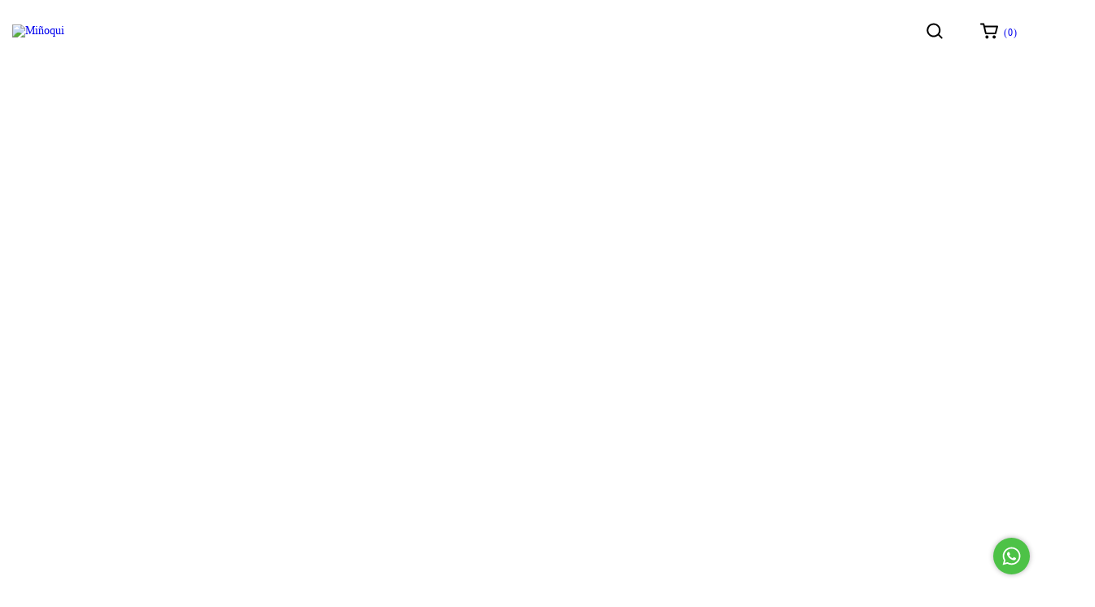

--- FILE ---
content_type: text/css; charset=utf-8
request_url: https://fonts.googleapis.com/css?family=Muli:400,700&display=swap
body_size: 201
content:
/* vietnamese */
@font-face {
  font-family: 'Muli';
  font-style: normal;
  font-weight: 400;
  font-display: swap;
  src: url(https://fonts.gstatic.com/s/muli/v34/7Auwp_0qiz-afT3GLQjUwkQ1OQ.woff2) format('woff2');
  unicode-range: U+0102-0103, U+0110-0111, U+0128-0129, U+0168-0169, U+01A0-01A1, U+01AF-01B0, U+0300-0301, U+0303-0304, U+0308-0309, U+0323, U+0329, U+1EA0-1EF9, U+20AB;
}
/* latin-ext */
@font-face {
  font-family: 'Muli';
  font-style: normal;
  font-weight: 400;
  font-display: swap;
  src: url(https://fonts.gstatic.com/s/muli/v34/7Auwp_0qiz-afTzGLQjUwkQ1OQ.woff2) format('woff2');
  unicode-range: U+0100-02BA, U+02BD-02C5, U+02C7-02CC, U+02CE-02D7, U+02DD-02FF, U+0304, U+0308, U+0329, U+1D00-1DBF, U+1E00-1E9F, U+1EF2-1EFF, U+2020, U+20A0-20AB, U+20AD-20C0, U+2113, U+2C60-2C7F, U+A720-A7FF;
}
/* latin */
@font-face {
  font-family: 'Muli';
  font-style: normal;
  font-weight: 400;
  font-display: swap;
  src: url(https://fonts.gstatic.com/s/muli/v34/7Auwp_0qiz-afTLGLQjUwkQ.woff2) format('woff2');
  unicode-range: U+0000-00FF, U+0131, U+0152-0153, U+02BB-02BC, U+02C6, U+02DA, U+02DC, U+0304, U+0308, U+0329, U+2000-206F, U+20AC, U+2122, U+2191, U+2193, U+2212, U+2215, U+FEFF, U+FFFD;
}
/* vietnamese */
@font-face {
  font-family: 'Muli';
  font-style: normal;
  font-weight: 700;
  font-display: swap;
  src: url(https://fonts.gstatic.com/s/muli/v34/7Auwp_0qiz-afT3GLQjUwkQ1OQ.woff2) format('woff2');
  unicode-range: U+0102-0103, U+0110-0111, U+0128-0129, U+0168-0169, U+01A0-01A1, U+01AF-01B0, U+0300-0301, U+0303-0304, U+0308-0309, U+0323, U+0329, U+1EA0-1EF9, U+20AB;
}
/* latin-ext */
@font-face {
  font-family: 'Muli';
  font-style: normal;
  font-weight: 700;
  font-display: swap;
  src: url(https://fonts.gstatic.com/s/muli/v34/7Auwp_0qiz-afTzGLQjUwkQ1OQ.woff2) format('woff2');
  unicode-range: U+0100-02BA, U+02BD-02C5, U+02C7-02CC, U+02CE-02D7, U+02DD-02FF, U+0304, U+0308, U+0329, U+1D00-1DBF, U+1E00-1E9F, U+1EF2-1EFF, U+2020, U+20A0-20AB, U+20AD-20C0, U+2113, U+2C60-2C7F, U+A720-A7FF;
}
/* latin */
@font-face {
  font-family: 'Muli';
  font-style: normal;
  font-weight: 700;
  font-display: swap;
  src: url(https://fonts.gstatic.com/s/muli/v34/7Auwp_0qiz-afTLGLQjUwkQ.woff2) format('woff2');
  unicode-range: U+0000-00FF, U+0131, U+0152-0153, U+02BB-02BC, U+02C6, U+02DA, U+02DC, U+0304, U+0308, U+0329, U+2000-206F, U+20AC, U+2122, U+2191, U+2193, U+2212, U+2215, U+FEFF, U+FFFD;
}
